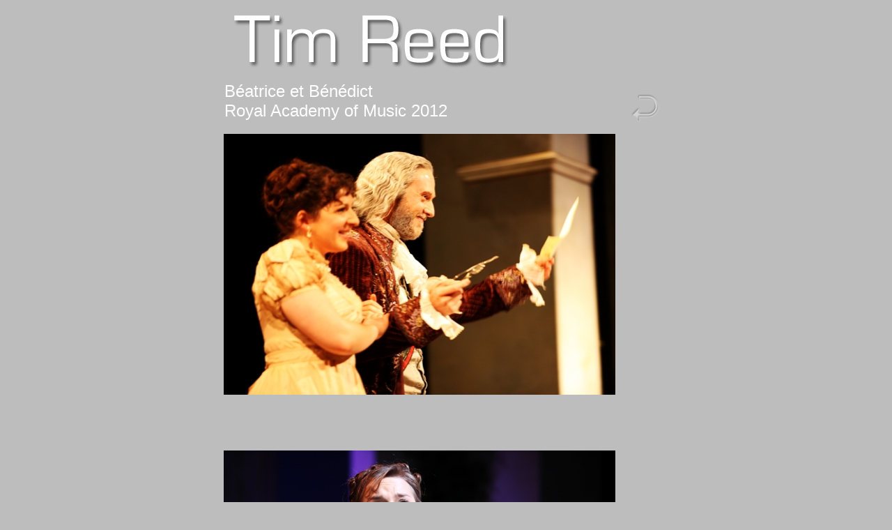

--- FILE ---
content_type: text/html
request_url: https://www.timreed.com/site/Prodframes/BetB/BetB.html
body_size: 857
content:
<html>

	<head>
		<meta http-equiv="content-type" content="text/html;charset=ISO-8859-1">
		<meta name="generator" content="Adobe GoLive 5">
		<title>B&eacute;atrice et B&eacute;n&eacute;dict</title>
		<meta name="keywords" content="Tim Reed, Theatre design, Opera design, Artist, Painting, Set design">
	</head>

	<body bgcolor="#bdbdbd" text="#999999">
		<table align="center" cool width="642" height="616" showgridx showgridy gridx="16" gridy="16" border="0" cellpadding="0" cellspacing="0">
			<tr height="109">
				<td width="545" height="109" colspan="3" valign="top" align="left" xpos="0"><a href="../../../site/timcontact.html"><img src="../../navjpegs/DStimheaderneg.jpg" width="425" height="94" border="0" alt="To Site Index"></a></td>
				<td width="96" height="161" rowspan="2"></td>
				<td width="1" height="109"><spacer type="block" width="1" height="109"></td>
			</tr>
			<tr height="52">
				<td width="30" height="52" colspan="2"></td>
				<td content csheight="52" width="515" height="75" valign="top" xpos="30"><font size="5" color="white" face="Arial,Helvetica,Geneva,Swiss,SunSans-Regular">B&eacute;atrice et B&eacute;n&eacute;dict<br>
						Royal Academy of Music 2012</font></td>
				<td width="1" height="52"><spacer type="block" width="1" height="52"><a href="http://timreed.com/site/Prodframes/timprodlist.html"><img src="../../navjpegs/RetIndexbuttonneg.jpg" alt="" height="45" width="75" border="0"></a></td>
			</tr>
			<tr>
				<td width="24" height="454"></td>
				<td width="617" height="454" colspan="3" valign="top" align="left" xpos="24"><img src="../BetB/jw.jpg" width="562" height="374" border="0"></td>
			</tr>
			<tr>
				<td width="24" height="454"></td>
				<td width="617" height="454" colspan="3" valign="top" align="left" xpos="24"><img src="../BetB/kb.jpg" width="562" height="374" border="0"></td>

				
			</tr>
			<tr>
				<td width="24" height="454"></td>
				<td width="617" height="454" colspan="3" valign="top" align="left" xpos="24"><img src="../BetB/sf.jpg" width="562" height="374" border="0"></td>

				
			</tr>
			
		</table>
		<p></p>
	</body>

</html>